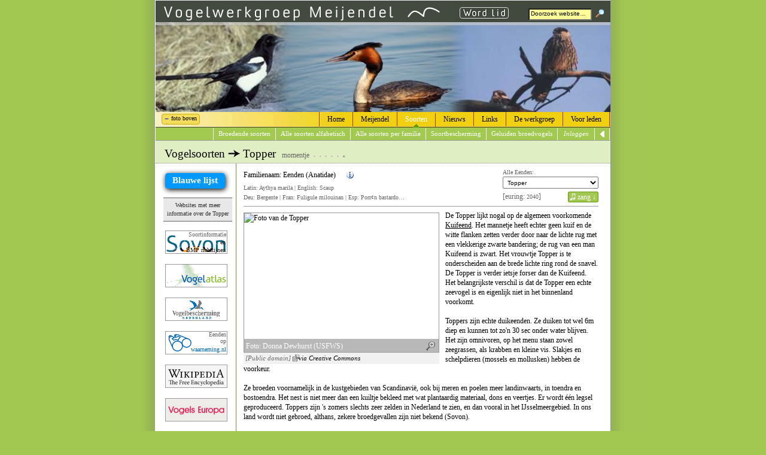

--- FILE ---
content_type: text/html
request_url: https://www.vwg-m.nl/soorten/vogelprep.asp?ref=self&id=65
body_size: 720
content:

<!DOCTYPE html>
<html><head><meta charset="utf-8">
<link href="../style/vwgm_css_mini.css?vs=3" rel="stylesheet" type="text/css">
<link href="vogel_mini.css" rel="stylesheet" type="text/css">
</head><body><form method='post' action='vogelprep.asp' id='redirect' name='frm' class='formlist'>
<input name='strId' type='hidden' value='65' />
<input name="strSrc" type="hidden" value="" />
<input name='strZoek' type='hidden' value='' />
<input name='retGraph' type='hidden' value='' />
<input name='strRefer' type='hidden' value='' />
</form><br>
<img src="buttons/select_all.gif" style="width:1px;height:1px;visibility:hidden" onload="javascript:redirect.submit();" />
</body></html>


--- FILE ---
content_type: text/html
request_url: https://www.vwg-m.nl/soorten/vogelprep.asp
body_size: 24231
content:

<!DOCTYPE html> <!-- HTML5 -->
<!-- De basis voor deze website is gelegd door Hebbink Webdesign [https://www.hebbink.com] -->
<!-- De site is verder uitgebouwd en de layout 're-done' door voormalig webmaster Dick Bos [www.bosfoto.nl] --> 
<!-- Via de 'if IE' hierna kunnen specifieke ,=.ie classes worden toegepast -->
<!--[if IE]><html class="ie"><![endif]-->
<!--[if !IE]>--><html><head>
<meta http-equiv="content-type" content="text/html; charset=UTF-8"><!-- charset stond eerst op ISO-8859-1, maar dat veroorzaakte weergave problemen na de verhuizing nieuwe server -->
<meta http-equiv="content-language" content="nl">
<meta name="author" content="Hebbink Webdesign, Dick Bos, bosfoto.nl">
<meta name="description" content="VWG Meijendel inventariseert (broed)vogels in de duinen van Meijendel. Naast informatie over de werkgroep vindt u op deze site de vogelsoorten, kavels en tellers en de resultaten.">
<meta name="keywords" content="vogelwerkgroep, Meijendel, VWG, duinen, vogel, vogels, vogelsoort, broedvogel, broeden, inventarisatie, BMP, SOVON, statistieken, territorium, territoria, Vogelbescherming, lijsten, Rode Lijst, Oranje Lijst, Wassenaar, Scheveningen, Den Haag,  Topper<span style='margin-left:10px;font-size:12px;color:#666'>momentje<img class='dn7' src='buttons/whda_kort.gif' style='width:64px;height:17px' /></span>">
<meta name="msvalidate.01" content="CF58C9A5CE64093637C9941A31D7B9FB" /><!-- for Bing -->

<title>Vogelwerkgroep Meijendel - Vogelsoorten - Topper<span style='margin-left:10px;font-size:12px;color:#666'>momentje<img class='dn7' src='buttons/whda_kort.gif' style='width:64px;height:17px' /></span></title>
<link href="../welkom/favicon.ico" rel="shortcut icon" type="image/x-icon">

	<script src="/includes/scripts_mini.js" type="text/javascript"></script>
    <link href="../style/vwgm_css_mini.css" rel="stylesheet" type="text/css">

	<link href="vogel_mini.css" rel="stylesheet" type="text/css">

<!--  om IE8 ook html5 te laten kennen -->
<!--[if lt IE 9]>
<script src="//html5shim.googlecode.com/svn/trunk/html5.js" type="text/javascript"></script>
<![endif]-->

<!-- http://selectivizr.com/ | emulates CSS3 pseudo-classes and attribute selectors -->
<!--[if (gte IE 6)&(lte IE 8)]>
    <script type="text/javascript" src="http://s3.amazonaws.com/nwapi/nwmatcher/nwmatcher-1.2.5-min.js"></script>
    <script type="text/javascript" src="/includes/selectivizr-min.js"></script>
    <noscript><link rel="stylesheet" href="[fallback css]" /></noscript>
<![endif]-->
<script>
// voor de overzichtelijkheid en snelheid van laden zijn wat javascripts naar de footer verhuisd
  (function(i,s,o,g,r,a,m){i['GoogleAnalyticsObject']=r;i[r]=i[r]||function(){
  (i[r].q=i[r].q||[]).push(arguments)},i[r].l=1*new Date();a=s.createElement(o),
  m=s.getElementsByTagName(o)[0];a.async=1;a.src=g;m.parentNode.insertBefore(a,m)
  })(window,document,'script','//www.google-analytics.com/analytics.js','ga');

  ga('create', 'UA-56380612-1', 'auto');
  ga('send', 'pageview');
  ga('send', 'event', 'button', 'click', 'nav buttons');
</script>

<style type="text/css">html{background:#A2C851 url(../images/bg.png) repeat-y center;overflow:scroll}#foto_off{cursor:pointer;display:none}#foto_on{cursor:pointer;display:block}</style>
</head>
<body>
<a name="infotop"></a>
<div id="vwg">
<form name="frmzoek" id="frmzoek" action="../zoeken/index.asp" method="post">
	<input type="hidden" name="action" value="start_search" />
	<img src="../images/logo.gif" alt="Home page" title="Home page">
    <a class="wordlid" href="../werkgroep/index.asp?id=187" title="Alles over inhoud en voordelen van lidmaatschap"><img src="../images/wordlid.jpg"></a>
    <input name="zoek" type="text" id="zoek" onfocus="this.value = ''" value="Doorzoek website&hellip;">
    <a href="javascript:frmzoek.submit()"><img id="search" src="../images/ico_search.gif" alt="Zoeken" title="klik hier om de zoekopdracht uit te voeren of toets 'Enter'"></a>
</form>
</div><!--"/vwg" -->

<img style="display:block" id='randomimage' src='../images/img_5.jpg' alt='top'>

<div id="menubar">

<a id="foto_off" style="display:block" class="cookie hide up4" title="Verberg de foto boven en grassprieten beneden. Deze optie wordt tijdelijk in een cookie opgeslagen" onclick="toggleFoto();">foto boven</a>
<a id="foto_on" style="display:none" class="cookie show up4" title="Maak foto en grassprieten weer zichtbaar." onclick="toggleFoto();">foto boven</a>

<div class="mainmenu">
<ul>
<li class='welkom ' onclick="location.href='../welkom/index.asp'" title='Homepage met het laatste nieuws'><span style='color:'>Home</span></li>
	<li class='meijendel ' onclick="location.href='../meijendel/index.asp'" title='Alles over het gebied'><span style='color:'>Meijendel</span>
		<ul class="dropmenu">
		<li title=''><a href='../meijendel/index.asp?id=179'>Gebiedsbeschrijving</a></li><li title='Natuurherstel in heel Meijendel, m.n. de Kikkervallei'><a href='../meijendel/index.asp?id=180'>Natuurherstel</a></li><li title='Door leden geplaatste foto’s'><a href='../fotos/index.asp'>Fotogallerij leden</a></li><li title='Een vogelaars- en NS-wandeling en wandelingen uitgezet door Dunea | Excursies van Dunea'><a href='../meijendel/index.asp?id=148'>Wandelingen | Excursies</a></li><li title='Route naar het bezoekerscentrum ‘De Tapuit’'><a href='../meijendel/index.asp?id=14'>Route naar Meijendel</a></li>
		</ul></li>
	<li class='soorten this' onclick="location.href='../soorten/index.asp'" title=''><span style='color:#FFF'>Soorten</span></li>
	<li class='nieuws ' onclick="location.href='../nieuws/index.asp'" title=''><span style='color:'>Nieuws</span>
		<ul class="dropmenu">
		<li title=''><a href='../nieuws/archief.asp'>Nieuwsarchief</a></li>
		</ul></li>
	<li class='links ' onclick="location.href='../links/index.asp'" title='Interessante websites voor vogelaars'><span style='color:'>Links</span></li>
	<li class='werkgroep ' onclick="location.href='../werkgroep/index.asp'" title='Over de werkgroep, haar activiteiten en de resultaten'><span style='color:'>De werkgroep</span>
		<ul class="dropmenu">
		<li title='Bekijk de kavelindeling | Wie telt welk kavel? | Kies een kavel en lees er alles over'><a href='../werkgroep/kavels.asp'>Kavels en tellers</a></li><li title='Informatie over de verschillende tellingen'><a href='../werkgroep/index.asp?id=33'>Telmethodes</a></li><li title='Verscheidene overzichten en verslagen met de telresultaten van vele jaren BMP'><a href='../werkgroep/jaarlijst.asp?intro=ja'>BMP Jaaroverzichten</a></li><li title='Informatie over grafieken | Maak eigen grafieken'><a href='../werkgroep/query.asp'>Grafieken BMP</a></li><li title='Verslagen van wintertellingen'><a href='../werkgroep/winter.asp'>Wintertellingen</a></li><li title='Informatie over de bijdrage van VWG-M aan het atlasproject'><a href='../werkgroep/atlas.asp'>Atlasproject</a></li><li title='Contact met het secretariaat | Lid worden'><a href='../werkgroep/index.asp?id=34'>Contactinfo | word lid</a></li><li title=''><a href='../werkgroep/index.asp?id=159'>Over de website</a></li>
		</ul></li>
	<li class='leden ' onclick="location.href='../leden/index.asp'" title='Alleen voor leden - inloggen vereist'><span style='color:'>Voor leden</span>
		<ul class="dropmenu">
		<li title='Mededelingen van algemene aard'><a href='../leden/index.asp?id=37'>Info algemeen</a></li><li title='Informatie over waarnemingen, tellingen en on-line invoeren'><a href='../leden/index.asp?id=155'>Info inventariseren</a></li><li title='Wat houdt het in | hoe nadien te handelen'><a href='../leden/index.asp?id=29'>Bijzondere waarnemingen</a></li><li title='Samenstelling bestuur | statuten | verslagen van de verschillende vergaderingen'><a href='../leden/index.asp?id=38'>Bestuur, statuten, notulen</a></li><li title='Actueel ledenoverzicht | download desgewenst de lijst'><a href='../leden/overzicht.asp'>Ledenoverzicht</a></li><li title='Privacybeleid | Beveiliging database | Bekijk uw gegevens'><a href='../leden/mijn_gegevens.asp'>Privacybeleid & uw gegevens</a></li>
		</ul></li>
	<li class='zoeken ' onclick="location.href='../zoeken/index.asp'" title='Dummy die nodig is om menusysteem te laten werken'><span style='color:'>Zoeken</span></li>
	
</ul>
</div><!-- "/mainmenu" -->

<div class="submenu">

<ul>
<li class='submenu' title='Overzicht van alle soorten die in Meijendel broeden of hebben gebroed' onclick="location.href='../soorten/index_meij.asp'"><p>Broedende soorten</p></li><li class='submenu' title='Overzicht van alle soorten in de database van de site' onclick="location.href='../soorten/index_all.asp'"><p>Alle soorten alfabetisch</p></li><li class='submenu' title='Alle soorten in de database gegroepeerd per familie' onclick="location.href='../soorten/families.asp?alles=0'"><p>Alle soorten per familie</p></li><li class='submenu' title='Informatie over Rode, Oranje en Blauwe lijsten' onclick="location.href='../soorten/protect.asp'"><p>Soortbescherming</p></li><li class='submenu' title='Geluiden van alle broedvogels van Meijendel verzameld' onclick="location.href='../soorten/index_song.asp?niveau=familie&filter=Rietza'"><p>Geluiden broedvogels</p></li>
	<li class="loguit submenu" onclick="location.href='../leden/index.asp'" title="Inlogpagina leden"><p><em>Inloggen</em></p></li>

	<li class="submenu backbutton" onclick="javascript:window.history.go(-1)" title="terug naar vorige pagina"></li>
</ul>
</div><!-- "/submenu" --> 
</div><!-- "/menubar" -->

<div id="titlebar" style="width:100%"><h2 id="ico_metro">Vogelsoorten <img src='../images/ico_metro.gif' alt='&rarr;'> Topper<span style='margin-left:10px;font-size:12px;color:#666'>momentje<img class='dn7' src='buttons/whda_kort.gif' style='width:64px;height:17px' /></span></h2>

</div><!-- "/titlebar" -->

<div id="sidebar">
	
<div class="blsoort" onclick="window.open('https://www.sovon.nl/nl/rodelijsttrekvogels');return false;"><strong>Blauwe lijst</strong></div>


<p class="link_refs">Websites met meer informatie over de Topper</p>

<div class="link"><a class="sovon" href="https://stats.sovon.nl/stats/soort/2040" target="_blank"><p>Soortinformatie<br><span class="up2 small" style="color:#222">en<br>BMP richtlijnen</span></p></a></div>

<div class="link"><a class="atlas" href="https://www.vogelatlas.nl/atlas/soorten/soort/2040?language=dutch" target="_blank"></a></div>

<div class="link"><a class="vbnl" href="https://www.vogelbescherming.nl/ontdek-vogels/kennis-over-vogels/vogelgids/vogel/topper" target="_blank"></a></div>

<div class="link"><a class="waar" href="https://waarneming.nl/familie/view/134" title="Zoek de Topper in de lijst Eenden" target="_blank">
    <span class="wie">Eenden</span>
    <span class="bij">op</span>
    <span class="wnl">waarneming.nl</span>
    </a></div>

<div class="link"><a class="wiki" href="https://nl.wikipedia.org/wiki/Aythya_marila" target="_blank"></a></div>

<div class="link"><a class="bank" href="https://vogels-europa.linnaeus.naturalis.nl/linnaeus_ng/app/views/species/taxon.php?id=5650&epi=6" target="_blank"><!--<div style="border:1px solid #999;color:#CE004A;padding:8px 0 8px 0; margin:0 0 15px 3px">Vogels Europa<br /></div>--></a></div>

<div class="link"><a class="rspb" href="https://www.rspb.org.uk/birds-and-wildlife/wildlife-guides/bird-a-z/scaup" title="Topper bij de RSPB - voertaal Engels" target="_blank"></a></div>

	<div class="link"><a class="song" href="https://www.vogelgeluid.nl/topper" title="Geluid(en) van Topper op vogelgeluid.nl" target="_blank"></a></div>
<div id="vogelfotos" style="cursor:pointer" onclick="toggleVogelfotos('fotosites')">
<img style="margin:0 0 5px 3px;display:block;cursor:pointer" src="buttons/vogelfotos.gif" alt="" title="klik logo voor sites met fraaie vogelfoto's"/><span class="small wit" style=" position:relative;top:-21px">Vogelfoto's&nbsp;&nbsp;&rarr;&nbsp;klik&hellip;</span></div>
<div id="fotosites" style="display:none;" class="up3">
<img id="vogelfotos_close" style="display:none" src="buttons/vogelfotos_close.gif" alt="" onclick="toggleVogelfotos('fotosites')"/>
<a href="http://kiekjesdief.nl/coppermine/thumbnails.php?album=176" target="_blank"><img src="buttons/kiekjesdief.gif" alt="" title="Vogelfoto's van Wim van Yperen"/></a>

		<a href="https://www.laagwater.com/pagina's/birds/topper.htm" target="_blank"><img src="buttons/laagwater.gif" alt="" title="Fraaie foto's van Edwin Bax!"/></a><br>

<a href="https://www.natuurlijkgevat.nl/topper.html" style="text-decoration:none;color:#FF0" target="_blank"><span>Vogelsite Haren</span></a>

</div>

<a name="anchorlinks"></a> 
<script type="text/javascript">
function toggleVogelfotos(obj){
	var obj=document.getElementById(obj);
	if(obj.style.display == 'none') {
		obj.style.display = 'block';
		document.getElementById('vogelfotos').style.display = 'none';
		document.getElementById('vogelfotos_close').style.display = 'block';}
	else{ 
		obj.style.display = 'none';
		document.getElementById('vogelfotos').style.display = 'block';
		document.getElementById('vogelfotos_close').style.display = 'none';}
}
function toggleExtralinks(obj){
	var obj=document.getElementById(obj);
	if(obj.style.display == 'block') {
		obj.style.display = 'none';
		document.getElementById('meer').style.display = 'block';
		document.getElementById('minder').style.display = 'none';}
	else{ 
		obj.style.display = 'block';
		document.getElementById('minder').style.display = 'block';
		document.getElementById('meer').style.display = 'none';}
}
function showTrend() { // andere grafiek activeren
	var z = document.getElementById('zonder');
	var m = document.getElementById('met');
		m.style.display = 'none';
	if(z.style.display == 'block'){
		z.style.display = 'none';
		m.style.display = 'block';
		}
	else {
		z.style.display = 'block';
		m.style.display = 'none';
	}
}
</script>
</div><!-- "/sidebar" -->

<div id=maincontent>
<div id="rightside">

<span class="small">Alle Eenden:</span><br>
<form name="frm" class="fright" id="familie" method="post" action="vogelprep.asp">
	<input name="strSrc" type="hidden" value="" />
	<select title="Kies een familielid" onchange="this.form.submit()" name="strID">
        
        <option value="54"  >&nbsp;Amerikaanse Smient</option>
        
        <option value="51"  >&nbsp;Bergeend</option>
        
        <option value="74"  >&nbsp;Brilduiker</option>
        
        <option value="72"  >&nbsp;Brilzee-eend</option>
        
        <option value="50"  >&nbsp;Casarca</option>
        
        <option value="66"  >&nbsp;Eider</option>
        
        <option value="77"  >&nbsp;Grote Zaagbek</option>
        
        <option value="73"  >&nbsp;Grote Zee-eend</option>
        
        <option value="69"  >&nbsp;Harlekijneend</option>
        
        <option value="70"  >&nbsp;IJseend</option>
        
        <option value="67"  >&nbsp;Koningseider</option>
        
        <option value="55"  >&nbsp;Krakeend</option>
        
        <option value="61"  >&nbsp;Krooneend</option>
        
        <option value="64"  >&nbsp;Kuifeend</option>
        
        <option value="52"  >&nbsp;Mandarijneend</option>
        
        <option value="381"  >&nbsp;Marmereend</option>
        
        <option value="76"  >&nbsp;Middelste Zaagbek</option>
        
        <option value="362"  >&nbsp;Muskuseend</option>
        
        <option value="49"  >&nbsp;Nijlgans</option>
        
        <option value="75"  >&nbsp;Nonnetje</option>
        
        <option value="58"  >&nbsp;Pijlstaart</option>
        
        <option value="78"  >&nbsp;Rosse Stekelstaart</option>
        
        <option value="60"  >&nbsp;Slobeend</option>
        
        <option value="53"  >&nbsp;Smient</option>
        
        <option value="360"  >&nbsp;Soepeend</option>
        
        <option value="68"  >&nbsp;Stellers Eider</option>
        
        <option value="62"  >&nbsp;Tafeleend</option>
        
        <option value="65" SELECTED >&nbsp;Topper</option>
        
        <option value="57"  >&nbsp;Wilde Eend</option>
        
        <option value="56"  >&nbsp;Wintertaling</option>
        
        <option value="368"  >&nbsp;Witkopeend</option>
        
        <option value="63"  >&nbsp;Witoogeend</option>
        
        <option value="59"  >&nbsp;Zomertaling</option>
        
        <option value="71"  >&nbsp;Zwarte Zee-eend</option>
            </select>
</form>

<div class="fright " title="Onderaan de pagina is de Topper te beluisteren" >
    <a href="#sounds" class="soundbutton"><img class="dn2 lt3 geluiden" src="../images/ico_music.png" alt="">zang &darr;</a></div>
<span class="dgrey"> [euring: <span class="small">2040</span>]</span>
<br>
</div><!-- afsluiting "rightside" -->
<!-- hierna het blokje met de namen -->
<div>
<b>Familienaam:&nbsp;Eenden (Anatidae)</b>
<span class="info"><a class="ico_info helpcursor dn2 rt15" style="cursor:pointer" onclick="window.open('https://www.dutchavifauna.nl/list')">
<span class="pophelp">Voor de wetenschappeljke namen wordt de indeling gevolgd van 'Dutch Avifauna' en 'Waarneming.nl'. Dat is niet altijd dezelfde indeling als die op andere sites.<br><hr class="dwn2">Klik deze info-button voor lijst van dutchavifauna,<br>klik de button links voor waarneming.nl.</span>
</a></span><br>
<span class="small dn5">
Latin: Aythya marila | English: Scaup<br>
Deu: Bergente | Fran: Fuligule milouinan | Esp: Porr¢n bastardo&hellip;
</span>
<p></p></div><!-- afsluiting "names" -->
<hr>

<div id="vogelcontainer">
    <div id="hometenvogel" style="width:325px;height:232px">
        <img class="vogel " src="https://upload.wikimedia.org/wikipedia/commons/thumb/8/8f/Aythya_marila3.jpg/640px-Aythya_marila3.jpg" title="klik op de foto voor een vergroting" alt="Foto van de Topper" width="325" height="234" style="cursor:pointer;" onload="javascript:tempform.submit();" onclick="popImage('https://upload.wikimedia.org/wikipedia/commons/thumb/8/8f/Aythya_marila3.jpg/640px-Aythya_marila3.jpg','','','640','461')">
	
        <img class="bottombar" src="../images/picBack.png" width="325" height="22" alt="">
	
        <div class="strMaker">
            Foto: Donna Dewhurst (USFWS)
                <span class='enlarge' title="Klik voor vergroting in popup…" onclick="popImage('https://upload.wikimedia.org/wikipedia/commons/thumb/8/8f/Aythya_marila3.jpg/640px-Aythya_marila3.jpg','','','640','461')"></span>
            
		</div><!-- afsluiting maker -->
    </div><!-- afsluiting hometenvogel -->

	<div id="strCaption" style="width:321px;font-size:11px;padding:2px 3px"><em><a class='smaller' href='https://nl.wikipedia.org/wiki/Publiek_domein' target='_blank'>[Public domain]</a>via Creative Commons</em></div> <!-- '-6' vanwege 3px padding -->

</div><!-- afsluiting vogelcontainer -->
<div id="descr1" style="margin-top:-3px">
De Topper lijkt nogal op de algemeen voorkomende <a href="vogelprep.asp?id=64">Kuifeend</a>. Het mannetje heeft echter geen kuif en de witte flanken zetten verder door naar de  lichte rug met een vlekkerige zwarte bandering; de rug van een man Kuifeend is zwart. Het vrouwtje Topper is te onderscheiden aan de brede lichte ring rond de snavel. De Topper is verder ietsje forser dan de Kuifeend. Het belangrijkste verschil is dat de Topper een echte zeevogel is en eigenlijk niet in het binnenland voorkomt.<br><br>Toppers zijn echte duikeenden. Ze duiken tot wel 6m diep en kunnen tot zo'n 30 sec onder water blijven. Het zijn omnivoren, op het menu staan zowel zeegrassen, als krabben en kleine vis. Slakjes en schelpdieren (mossels en mollusken) hebben de voorkeur.<br><br>Ze broeden voornamelijk in de kustgebieden van Scandinavië, ook bij meren en poelen meer landinwaarts, in toendra en bostoendra. Het nest is niet meer dan een kuiltje bekleed met wat plantaardig materiaal, dons en veertjes. Er wordt één legsel geproduceerd. Toppers zijn 's zomers slechts zeer zelden in Nederland te zien, en dan vooral in het IJsselmeergebied. In ons land wordt niet gebroed, althans, zekere broedgevallen zijn niet bekend (Sovon).<br><br>De Topper is een soort van de koudere gebieden. In de winter trekken ze naar de kusten en binnenwateren rond de Noordzee en de Middellandse Zee. Mannetjes overwinteren meestal noordelijker dan vrouwtjes en jonge vogels. Nederland is een belangrijk overwinteringsgebied en er zijn dan vaak grote groepen Toppers te zien, met name op het IJsselmeer en, mocht die dichtvriezen, de Waddenzee. Ze blijven vaak ver uit de kust, maar vooral in voorjaar ook wel dicht langs de dijk.<br><br><strong>Aantallen Toppers in Nederland</strong><br>De landelijk getelde aantallen waren rond 1990-2000 relatief hoog maar zakten daarna in. In sommige gebieden, zoals het Markermeer, is dit verklaarbaar vanuit afgenomen voedselvoorraden in de vorm van driehoeksmosselen. Echter, ook in het belangrijkste overwinteringsgebied voor Toppers, de Oostzee, worden tegenwoordig veel minder exemplaren geteld dan destijds. Bron: <a href="https://stats.sovon.nl/stats/soort/2040#chapter-3" target="_blank" class='sovonlink'>Sovon</a>. </div> 

<hr class="cboth"><span class="smaller">Klik de knop rechts voor de kaart met het areaal van de Topper [credits <span class="xeno">xeno-canto</span>] &rarr;</span><a href="#blind" class="fullbutton fright" style="cursor:pointer;color:white;text-decoration:none;" onclick="window.open('https://xeno-canto.org/species/Aythya-marila?query=since%3A1%C2%cnt%3Anetherlands')">&nbsp;kaart</a>
<h6>Bescherming van de Topper</h6><h6>Vogelzang en/of andere -geluiden</h6>
<form method="post" action="/soorten/vogel.asp" id="tempform" name="frm" class="formlist">
<input name="strId" type="hidden" value="65" />
<input name="strSrc" type="hidden" value="" />
<input name="strZoek" type="hidden" value="" />
</form>
<div style="font-size:11px;color:#666"><span style='margin-left:10px;font-size:12px;color:#666'>momentje<img class='dn7' src='buttons/whda_kort.gif' style='width:64px;height:17px' /></span></div>

</div><!-- "maincontent" -->

<br style="clear:both">
<a name="bottom"></a>

<div id="footer" class="cleft" style="display:block">
<img id="bg_bottom" src="../images/bg_bottom.gif">
<a id="CClogo" href="../nieuws/archief.asp?odw=copyright" alt="" title="Copyright"><img align="left" src="../images/CClogo_80x15.png" height="15" alt="" title="licentie overeenkomst creativecommons.org"></a>
<div class="cleft borderbottom" style="min-height:2px"></div>
</div><!-- "footer" -->

<script>
function setCookie(cname,cvalue,exdays) {
    var d = new Date();
    d.setTime(d.getTime() + (exdays*24*60*60*1000));
    var expires = "expires=" + d.toGMTString();
    document.cookie = cname + "=" + cvalue + ";" + expires + ";path=/";}
function toggleFoto(){ // toggle voor de foto bovenaan de pagina
	var foto=document.getElementById('randomimage');
	var yes=document.getElementById('foto_on');
	var no=document.getElementById('foto_off');
	var foot=document.getElementById('footer');
	if(foto.style.display == 'block') {
		foto.style.display = 'none';
		yes.style.display = 'block';
		no.style.display = 'none';
		document.getElementById('footer').style.display = 'none';
		setCookie('vwgmfoto','hide',5);
	} else { 
		foto.style.display = 'block';
		yes.style.display = 'none';
		no.style.display = 'block';
		foot.style.display = 'block';
	document.cookie = "=; expires=Thu, 01 Jan 1970 00:00:00 UTC;";
		setCookie('vwgmfoto','show',5);}
}
</script>
<script type="text/javascript">
if (window.opener) {
//	een target=_blank window wordt zo herkend; dan wordt een extra X zichtbaar in submenu - links
	document.getElementById('closepopup').style.display='block';
} // <div id="noYellow"> verschijnt in submenu als pagina is aangegeeld met zoekterm
function noYellow() {document.getElementById("noYellow").style.display = "none";}
setTimeout("noYellow()", 7500); // 1000 = 1 sec 
</script>
</body></html>


--- FILE ---
content_type: text/css
request_url: https://www.vwg-m.nl/style/vwgm_css_mini.css?vs=3
body_size: 10373
content:
@charset "utf-8";/* v4 *//*basics*/
a,b,body,caption,center,code,dd,div,dl,dt,em,embed,figcaption,figure,footer,form,h1,h2,h3,h4,h5,h6,header,html,i,img,ins,label,legend,li,menu,nav,ol,output,p,q,s,small,span,strong,sub,sup,table,tbody,td,tfoot,th,thead,tr,tt,u,ul,var{margin:0;padding:0;border:0;font:inherit;vertical-align:baseline}article,aside,details,figcaption,figure,footer,header,menu,nav{display:block}table{border-collapse:collapse;border-spacing:0}html{background:#A2C851 url(../images/bg.png) repeat-y center;overflow:scroll}body{width:760px;margin:0 auto;font-family:"Trebuchet MS";font-size:12px}h1,h2,h3,h4,h5,h6{line-height:1.3em;font-weight:700}h1{font-size:22px;font-weight:400}h2{font-size:19px;font-weight:500}h3{font-size:16px;font-weight:600}h4{font-size:14px;font-weight:600}h6{font-size:13px;display:block;color:#111;background-color:#D2E6AA;text-align:center;margin-bottom:10px;padding:3px 0;border-bottom:1px solid #690;border-top:1px solid #690;}
h5{font-size:12px;display:block;color:#111;background-color:#D2E6AA;margin:7px 0;padding:1px 0;text-align:center;border-bottom:1px solid #690;border-top:1px solid #690;}p{margin:0 0 1em}p img{margin:0}a,div,input,li,ol,p,span,ul{line-height:1.4em}code{font-family:"Courier New",Courier,monospace}td{height:22px;vertical-align:middle}em{font-style:italic}.strong,strong{font-weight:700}a{color:#000;text-decoration:underline}a:hover{color:#003CEC;text-decoration:underline}input,select,textarea{font-family:"Trebuchet MS",Arial,Helvetica,sans-serif;font-size:10px}hr {height:1px;border:none;color:#999;background-color:#999;margin:10px 0}sup{position:relative;top:-3px;font-size:85%}ol,ul{margin:15px 15px 22px}ul{list-style:disc outside}ol{list-style:decimal outside}li{margin:0 0 0 20px}
/*layout*/
#vwg{height:40px;border-top:solid 1px #EEE;background-color:#424A3E}#vwg .wordlid img{position:relative;bottom:10px;left:5px;padding:2px 4px;border:1px solid #DDD;border-radius:4px}#vwg .wordlid img:hover{border:1px solid #FF0;width:72px;height:14px}#vwg input[type=text]{padding:0 0 2px 2px}#zoek,#search{position:relative;top:-15px;left:35px;background-color:#FF9}#zoek{width:100px}#search{top:-8px}#search:hover{top:-7px;left:34px;width:24px;height:24px}#randomimage{margin:-4px 0 -3px;border:none;display:block}#menubar{background:#A2C950 url(../images/bg_menu.gif) no-repeat;height:50px;border-top:solid 1px #EEE}#menubar a{text-decoration:none}#menubar a.cookie{float:left;margin:9px 0 0 10px;padding:0 4px 2px 15px;border:1px solid #CAAD0D;border-radius:4px;font-size:10px}#menubar a.cookie:hover{background-color:#DEBF0E}#menubar a.show{background:url(../images/ico_plusmin.gif) no-repeat 1px -11px #F4DD5B}#menubar a.hide{background:url(../images/ico_plusmin.gif) no-repeat 1px 0 #F4DD5B}#menubar ul{float:right;padding:0}#menubar li{display:block;float:left;text-align:center;cursor:pointer}.mainmenu ul{margin:0 0 3px}.mainmenu li{position:relative;margin:2px 0 0;padding:0 13px;border-right:1px solid #930;height:24px;line-height:24px;z-index:100}.mainmenu li:first-of-type{border-left:1px solid #930}.mainmenu li:hover{color:#EEE}.mainmenu li.this{background:url(../images/ico_this_item.gif) no-repeat center 18px;top:2px}.mainmenu li.this span{position:relative;top:-2px}.mainmenu li ul{position:absolute;top:21px;left:0;visibility:hidden;margin-bottom:1px}.mainmenu li:hover ul{visibility:visible}.mainmenu li.zoeken{padding:0;width:0;visibility:hidden}.dropmenu li{top:4px;float:none;margin:0;padding:2px 15px 0 5px;width:115px;height:20px;border:1px solid #333;border-top:none;background-color:#5E6857;font-size:.9em}.dropmenu li:first-of-type{border-top:1px solid #000}.dropmenu li:nth-child(odd){background-color:#707C69}.dropmenu li:hover{background-color:#B0B9AC}.meijendel .dropmenu li{width:125px}.nieuws .dropmenu li{width:65px}.leden .dropmenu li{position:relative;right:80px;width:145px}.dropmenu a{float:left;margin-top:2px;width:100%;color:#FFF;text-align:left}span.uitloggen{position:relative;top:-23px;right:4px;float:right;clear:both;color:#666}div.submenu{clear:both;width:100%}.submenu ul{margin:0 1px}.submenu li{position:relative;height:21px;background-color:#A2C950;margin:0;padding:0 8px;border-right:1px solid #FFF;color:#FFF;font-size:.95em}.submenu p{margin-top:2px}.submenu li:first-of-type{border-left:1px solid #FFF}.submenu li.active,.submenu li:hover{background-color:#690;height:19px}.submenu li.active{border-top:none}.submenu li.backbutton{padding:0;width:24px;background:#A2C851 url(../images/clr_nav.gif) no-repeat 4px -56px}.submenu li.backbutton a{border:none}.submenu li.loguit{width:45px}.content{clear:both}#noYellow{font-size:11px;width:110px;float:left;display:block;position:relative;left:7px;top:65px;background-color:#F8E880;padding:3px;border:1px solid #690;border-radius:4px}.noYellow{background-color:#690;padding:2px 3px;border:1px solid #fff;border-top:none;border-bottom:none}#titlebar{height:37px;width:100%;border-top:1px solid #999;border-bottom:1px dotted #999;background-color:#E0EEC4;white-space:nowrap;overflow:hidden;position:relative;top:-1px}#titlebar h2{position:relative;top:10px;left:15px}#sidebar{float:left;margin:15px 0 0;padding:0 13px;width:14%;vertical-align:top;text-align:center}#sidebar img{margin:0 0 20px 4px;width:100px;border:1px solid #999}#sidebar img:hover{border:1px solid #36F}#sidebar div.link{position:relative}.link_refs{margin:0 0 15px;padding:5px 2px;width:104%;border-top:1px solid #666;border-bottom:1px solid #666;background-color:#E8E8E8;color:#333;text-align:center;font-size:10px}.link{margin:10px 0 20px 3px;width:100px;border:1px solid #999}.link a{display:block;width:100%}.link:hover{border:1px solid #36F}.link p,.link span{position:absolute;color:#666;font-size:10px}#maincontent{float:right;padding:10px 20px 10px 10px;min-height:500px;width:78%}#bg_bottom{float:right;margin:0 20px 0 0}#footer{margin:0 auto;width:760px}#footer img{margin-bottom:-8px}#CClogo img{position:relative;bottom:8px;left:20px;clear:both}.footer{position:relative;top:15px;left:15px;float:left;clear:both}.table_left,.table_left img,.img_left,.table_right,.table_right img,.img_right{width:325px}.table_left,.table_right{color:#444;background-color:#EEE;font-style:italic;font-size:10px;line-height:130%;border:1px solid #EEE;border-bottom:0}.table_left tr:last-child td,.table_right tr:last-child td{padding:3px;padding-bottom:1px}.table_left,.img_left{float:left;margin:2px 10px 5px 0;text-align:left}.table_right,.img_right{float:right;margin:2px 0 5px 10px;text-align:right}
/*classes*/
@charset "utf-8";.small{font-size:10px;line-height:1.3em;color:#666;text-decoration:none}.small a{color:#666}.small a:hover{color:#C00}.smaller{font-size:11px;color:#666;text-decoration:none}.smallcaps,.smallcap{font-size:11px}.smallcap{color:#666;position:relative;top:4px}.normal{font-size:12px}.zoeken{color:#000;text-decoration:underline}.zoeken:hover{color:#000;text-decoration:none}.marginfooter{margin:25px 0 0 10px}.noborder{border:none}.imgborder{border:solid 1px #CCC}.bordertop{border-top:solid 1px #CCC}.borderbottom{border-bottom:solid 1px #CCC}.dotsunder{border-bottom:1px dashed #AAA;cursor:default}.orphan{white-space:nowrap}.default{cursor:auto}.pointer{cursor:pointer}.arrow{cursor:default}.cross{cursor:crosshair}.helpcursor{cursor:help}.large{font-size:14px}.bold{font-weight:700}.rood,.rood a{color:red}.rood a:hover,a.rood:hover{color:#F0C}.wit{color:#FFF}.blauw{color:#00C}.oranje{color:#F80}a.oranje:hover{color:red}.grey{color:#F1F1F1}.dgrey{color:#666}.zoek{background-color:#FF9}.bgdgrey{background-color:#CCC}.bggrey{background-color:#F1F1F1}.bgwhite{background-color:#FFF}#simplenav,.simplenav{width:580px}a.halfbutton,a.activebutton,a.fullbutton,a.navbutton,a.semibutton,div#songintro input[type=submit]{width:17px;height:15px;display:inline-block;font-size:10px;font-weight:700;background-color:#A2C851;border:1px solid #690;border-radius:4px;color:#FFF;text-decoration:none;text-align:center;text-shadow:0 1px 5px #7EBB00,0 -1px 5px #7EBB00}a.fullbutton,a.semibutton{width:43px}a.semibutton{background-color:#BDD984}a.activebutton{background-color:#690}a.navbutton{background:#A2C851 url(../images/clr_nav.gif) no-repeat;margin:0 2px}a.halfbutton:hover,a.activebutton,a.fullbutton:hover,a.navbutton:hover,a.semibutton:hover{color:#FFF;background-color:#690;text-decoration:none;box-shadow:1px 1px 4px #666}a.start{background-position:0 -12px}a.last{background-position:0 -23px}a.prev{background-position:0 -34px}a.next{background-position:0 -45px}a.exit{background-position:0 0}a.extra{padding:0 3px}div.kader{color:#000;background-color:#E0EEC4;padding:5px;margin:2px 5px 6px 0;border:1px solid #690;border-radius:5px;cursor:pointer}.content{clear:both}#maincontent a[href^='mailto:']{display:inline-block;padding-left:19px;background:url(../images/ico_email.gif) no-repeat left center}#maincontent a[href$='.pdf']{display:inline-block;padding-right:19px;background:url(../images/ico_acrobat.png) no-repeat right center}
/*position*/
.center{text-align:center;margin:0 auto}.cleft{clear:left}.cright{clear:right}.fleft{float:left}.cboth{clear:both}.fright{float:right}.up1{position:relative;top:-1px}.up2{position:relative;top:-2px}.up3{position:relative;top:-3px}.up4{position:relative;top:-4px}.up5{position:relative;top:-5px}.up7{position:relative;top:-7px}.up10{position:relative;top:-10px}.up15{position:relative;top:-15px}.dn1{position:relative;top:1px}.dn2{position:relative;top:2px}.dn3{position:relative;top:3px}.dn4{position:relative;top:4px}.dn5{position:relative;top:5px}.dn7{position:relative;top:7px}.dn10{position:relative;top:10px}.dn15{position:relative;top:15px}.lt1{position:relative;left:-1px}.lt2{position:relative;left:-2px}.lt3{position:relative;left:-3px}.lt4{position:relative;left:-4px}.lt5{position:relative;left:-5px}.lt6{position:relative;left:-6px}.lt7{position:relative;left:-7px}.lt10{position:relative;left:-10px}.lt15{position:relative;left:-15px}.rt1{position:relative;left:1px}.rt2{position:relative;left:2px}.rt3{position:relative;left:3px}.rt4{position:relative;left:4px}.rt5{position:relative;left:5px}.rt7{position:relative;left:7px}.rt10{position:relative;left:10px}.rt15{position:relative;left:15px}.tmu{font-size:10px;position:relative;top:-4px;left:1px}.tmd{font-size:10px;position:relative;top:1px;left:-2px}